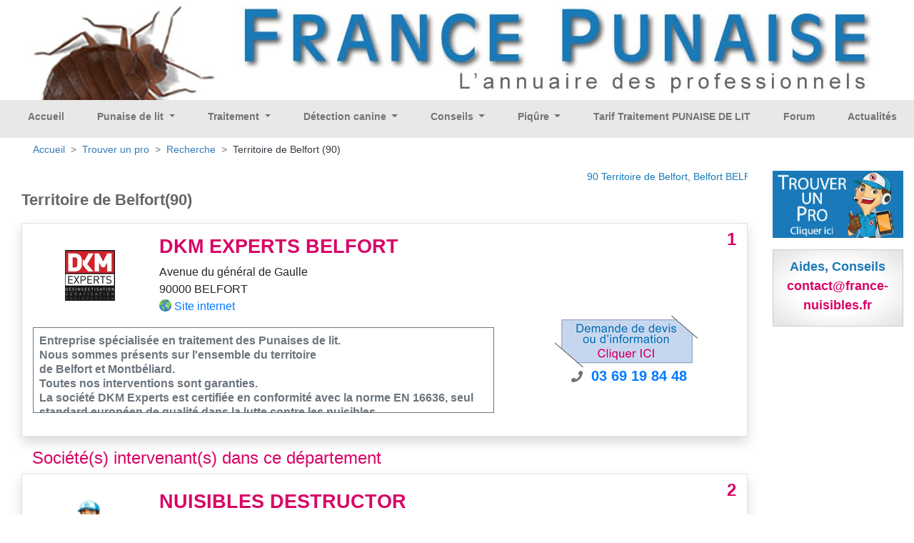

--- FILE ---
content_type: text/html; charset=UTF-8
request_url: https://punaises.fr/societe/90-Territoire-de-Belfort
body_size: 6343
content:
<!DOCTYPE html>
<html xml:lang="fr" lang="fr">
<head>
    <meta charset="utf-8"/>
    <meta http-equiv="content-type" content="text/html; charset=utf-8"/>
            <meta name="google-site-verification" content=""/>
<meta name="msvalidate.01" content=""/>
<meta name="description" content="Chenilles processionnaires du pin-chêne : sa destruction, le traitement, les dangers, les allergies, boutons, piqûres, symptômes, sa prévention. Trouver une entreprise experte"/>
<meta name="keywords" content="traitement Chenilles processionnaires, chenille processionnaire, ecopiege, eco-piege, eco piege, procession, processions, chenilles pins, chenilles chênes, cocons, papillons, France chenilles, échenillage, traitement biologique, bacillus, piégeage, phéromone, traitement chenille, éradiquer chenille, capturer chenilles, piège chenilles"/>
<meta name="coverage" content="Worldwide"/>
<meta name="revisit-after" content="3 days"/>
<meta http-equiv="content-language" content="fr"/>
    <meta name="robots" content="INDEX,FOLLOW" />
<meta name="GOOGLEBOT" content="INDEX,FOLLOW,ALL"/>
<meta name="copyright" content="(c) K3D.fr 2008"/>
<meta name="owner" content="David , l homme de toute ma vie lol"/>
<meta name="publisher" content="Ka, la femme de sa vie lol"/>
<meta name="identifier-url" content="https://punaises.fr"/>
<meta name="reply-to" content="mailto:info@k3d.fr"/>

        <title></title>
    <meta name="viewport" content="width=device-width, initial-scale=1, minimum-scale=1, user-scalable=no">
            <link rel="stylesheet" href="/build/app.b0590c54.css">
                <link rel="canonical" href="https://punaises.fr/societe/90-Territoire-de-Belfort" />
    <link rel='icon' type='image/gif' href="https://punaises.fr/img/favicon/favicon.gif"/>

                                

    <script>
        var _mtm = _mtm || [];
        _mtm.push({
            'siteCode' : 'FRP',
            'pageType' : 'VC-DPT',
            // 'userId' : ''
        })
    </script>

        <!-- Matomo Tag Manager - version prod -->
    <script>
        var _mtm = window._mtm = window._mtm || [];
        _mtm.push({'mtm.startTime': (new Date().getTime()), 'event': 'mtm.Start'});
        var d=document, g=d.createElement('script'), s=d.getElementsByTagName('script')[0];
        g.async=true; g.src='https://matomo.k3d.info/js/container_i1JpCSaS.js'; s.parentNode.insertBefore(g,s);
    </script>
    <!-- End Matomo Tag Manager -->
    

</head>
<body class='col-content'>

    <div class="top-banner" id="top-banner" style="max-width:1200px;">
                                            <a href='#'><img src='https://punaises.fr/ressources/Images/header/header_france_punaises.jpg'  alt='France punaises'  title='France punaises' width='100%'> </a>
</div>
<nav class="herobanner bd-3 navbar navbar-expand-lg navbar-light" id="main_navbar">
    <a class="navbar-brand mr-auto" alt="Accueil/Home" title="Accueil/Home" href="/"><img
                style="margin: 0px; padding:0px;" alt="Accueil/Home"
                src="/img/favicon/logo-france-nuisibles-graphique.png" class="pull-left" width="25px"></a>


    <div class="collapse navbar-collapse" id="navbarSupportedContent">
        <ul class="navbar-nav mr-auto">
                        <ul class="navbar-nav mr-auto">
                                                                <li class="nav-item " style="position:relative;top:-3px">
                <a class="nav-link text-nowrap"
           href="/">
            Accueil
        </a>

            </li>

                                                <li class="nav-item dropdown" style="position:relative;top:-3px">
                <a class="dropdown-toggle nav-link text-nowrap"
           href="#">
            Punaise de lit
        </a>

                    <ul class="dropdown-menu" role="menu">
                                                        <li class="dropdown-item " style="position:relative;top:-3px">
                <a class="nav-link text-nowrap"
           href="/punaise-des-lits">
            La punaise de lit ou Puces des lits
        </a>

            </li>

                            </ul>
            </li>

                                                <li class="nav-item dropdown" style="position:relative;top:-3px">
                <a class="dropdown-toggle nav-link text-nowrap"
           href="#">
            Traitement
        </a>

                    <ul class="dropdown-menu" role="menu">
                                                        <li class="dropdown-item " style="position:relative;top:-3px">
                <a class="nav-link text-nowrap"
           href="/traitement-cryogenique">
            Traitement par le froid
        </a>

            </li>

                                        <li class="dropdown-item " style="position:relative;top:-3px">
                <a class="nav-link text-nowrap"
           href="/punaise-de-lit-traitement-insecticide">
            Traitements insecticides chimiques
        </a>

            </li>

                                        <li class="dropdown-item " style="position:relative;top:-3px">
                <a class="nav-link text-nowrap"
           href="/eliminer-punaises-lits-nettoyeur-vapeur-seche">
            Traitement à la Vapeur sèche
        </a>

            </li>

                                        <li class="dropdown-item " style="position:relative;top:-3px">
                <a class="nav-link text-nowrap"
           href="/punaise-puces-des-lits-traitement-thermique-chaleur">
            Traitement par la Chaleur
        </a>

            </li>

                                        <li class="dropdown-item " style="position:relative;top:-3px">
                <a class="nav-link text-nowrap"
           href="/Punaise-lit-traitement-surgelation">
            Traitement par surgélation
        </a>

            </li>

                            </ul>
            </li>

                                                <li class="nav-item dropdown" style="position:relative;top:-3px">
                <a class="dropdown-toggle nav-link text-nowrap"
           href="#">
            Détection canine
        </a>

                    <ul class="dropdown-menu" role="menu">
                                                        <li class="dropdown-item " style="position:relative;top:-3px">
                <a class="nav-link text-nowrap"
           href="/chien-detection-canine-des-punaises-de-lit">
            Détection canine, Chien renifleur
        </a>

            </li>

                            </ul>
            </li>

                                                <li class="nav-item dropdown" style="position:relative;top:-3px">
                <a class="dropdown-toggle nav-link text-nowrap"
           href="#">
            Conseils
        </a>

                    <ul class="dropdown-menu" role="menu">
                                                        <li class="dropdown-item " style="position:relative;top:-3px">
                <a class="nav-link text-nowrap"
           href="/conseils">
            Les Conseils des Experts
        </a>

            </li>

                            </ul>
            </li>

                                                <li class="nav-item dropdown" style="position:relative;top:-3px">
                <a class="dropdown-toggle nav-link text-nowrap"
           href="#">
            Piqûre
        </a>

                    <ul class="dropdown-menu" role="menu">
                                                        <li class="dropdown-item " style="position:relative;top:-3px">
                <a class="nav-link text-nowrap"
           href="/piqures-morsures-punaises-puces-des-lits">
            Piqûres , Morsures et boutons des punaises de lit
        </a>

            </li>

                            </ul>
            </li>

                                                <li class="nav-item " style="position:relative;top:-3px">
                <a class="nav-link text-nowrap"
           href="/Punaise-de-lit-cout-tarif-traitement-devis">
            Tarif Traitement PUNAISE DE LIT
        </a>

            </li>

                                                <li class="nav-item " style="position:relative;top:-3px">
                <a class="nav-link text-nowrap"
           href="/forum">
            Forum
        </a>

            </li>

                                                </ul>
            <li class="nav-item" style="position:relative;top:-3px">
                <a class="nav-link" title="Actualités" href="/actualite">Actualités</a>
            </li>
        </ul>

    </div>

                                                                            
    <a class="text-white p-1 px-2 mr-3 mr-lg-0 d-block d-lg-none" style="background-color: #1a79b9" title="France Punaises de lit repertorie les spécialistes dans le traitement contre les punaises de lit&lt;br/&gt;Choisisser votre méthode." alt="France Punaises de lit repertorie les spécialistes dans le traitement contre les punaises de lit&lt;br/&gt;Choisisser votre méthode." href="/trouver_un_pro"><span style="font-size: 18px">T</span>ROUVER UN <span style="font-size: 18px">P</span>RO</a>


    <button class="navbar-toggler" type="button" data-toggle="collapse" data-target="#navbarSupportedContent"
            aria-controls="navbarSupportedContent" aria-expanded="false" aria-label="Toggle navigation">
        <span class="navbar-toggler-icon"></span>
    </button>
</nav>
<div class='container-fluid mn_height'>
    <div class="container-fluid">
        <nav aria-label="breadcrumb">
            <ol class="breadcrumb">
                                                            <li class="breadcrumb-item"><a href="/">Accueil</a></li>
                                    
    <li class="breadcrumb-item"><a href="/trouver_un_pro">Trouver un pro</a></li>
    <li class="breadcrumb-item"><a href="/societe">Recherche</a></li>
    <li class="breadcrumb-item">
        <div class="text-dark text-nowrap">Territoire de Belfort (90)</div>
    </li>
            </ol>
        </nav>
    </div>
    <div class='row'>
        <div class='col-lg-10 col-xs-12'>
            <div id="mainContent">
                    <div class="row">
                                                                                                        <marquee>
            <h3 style="font-size:14px;color:#187AB9">
                 90 Territoire de Belfort, Belfort
                                    <span>BELFORT</span>
                            </h3>
        </marquee>
        <p><span class="visit_card_department_title">Territoire de Belfort(90)</span></p>
                                            <div id='3509' data-track-content data-content-name="VC-3509_DP-90_VC-DPT_PO-1_" data-content-piece="CO-324_AG-543_" class='container-fluid border shadow mb-3'>
        <div class="float-right pt-2 h4 text-fushia font-weight-bold">1</div>
    <div class='row pt-3'>
        <div class='col-xs-12 col-sm-2 text-center my-auto'>
                            <a class="matomo_VC_click" id="VC-3509_DP-90_VC-DPT_PO-1" title="Site web DKM EXPERTS BELFORT" alt="Site web de DKM EXPERTS BELFORT" href="https://www.dkmexperts.frwww.dkmexperts.fr/desinsectisation-punaises-de-lit-belfort" onclick="window.open(this.href);return false" >
            
                            <picture>
                    <source srcset="https://punaises.fr/images/logo_webp/ressources/contact/10616/certificate/68-DKM-Experts.gif" type="image/webp">
                    <source srcset="https://punaises.fr/images/logo/ressources/contact/10616/certificate/68-DKM-Experts.gif" type="image/jpg">
                    <img alt="DKM EXPERTS BELFORT" src="https://punaises.fr/images/logo/ressources/contact/10616/certificate/68-DKM-Experts.gif" width="100px"/>
                </picture>
                                        </a>
                    </div>
        <div class='col-xs-12 col-sm-8 my-auto'>
            <h2 class="text-left font-weight-bold">
                DKM EXPERTS BELFORT</h2>
            <div class="text-left text-nowrap">
                Avenue du général de Gaulle<br/>
                                90000 BELFORT
            </div>
                            <div>
                    <img style="padding-bottom:6px;max-height:23px;"  src="https://punaises.fr/img/site2.gif" height="23px" alt="Site web" title="Site web"/>
                    <a class="a_adresse matomo_VC_click" id="VC-3509_DP-90_VC-DPT_PO-1" target='_blank' title="www.dkmexperts.frwww.dkmexperts.fr/desinsectisation-punaises-de-lit-belfort" href="https://www.dkmexperts.frwww.dkmexperts.fr/desinsectisation-punaises-de-lit-belfort" onclick="window.open(this.href);return false" >Site internet</a>
                </div>
                    </div>
    </div>
    <div class='row mb-3'>
        <div class='col-sm-8'>
            <div class="border border-secondary font-weight-bold text-secondary overflow-auto mt-3 mb-3 p-2" style="min-height:100px; max-height: 120px; line-height: 20px; scrollbar-color:  #d80467 white;">
                                    Entreprise spécialisée en traitement des Punaises de lit. <br />
Nous sommes présents sur l&#039;ensemble du territoire<br />
de Belfort et Montbéliard.<br />
Toutes nos interventions sont garanties.<br />
La société DKM Experts est certifiée en conformité avec la norme EN 16636, seul standard européen de qualité dans la lutte contre les nuisibles.<br />
Contactez nous pour un devis gratuit.
                            </div>
        </div>
        <div class='col-sm-4'>
            <div class='row'>
                <div class="col-12 text-center">
                    <a class="transparence_au_survol_progressif" href="/infos-devis/90/dkm-experts-belfort">
                        <img src="https://punaises.fr/img/demande-de-devis.png" alt="Demande d'information" title="Demande d'information"  width="200px" border="0">
                    </a>
                </div>
            </div>
            <div class="row">
                    <div class="col-12 text-center" style="line-height: 25px;">
        <div class="d-inline-block text-secondary text-right" style="width: 25px">
                            <i class="fas fa-phone"></i>
                    </div>
                <span class="text-primary font-weight-bold pl-2"><a style="font-size:20px; text-decoration:none;" href="tel:+33369198448">03 69 19 84 48 </a></span>
    </div>

            </div>
        </div>
    </div>
</div>

            </div>
            <h3>Société(s) intervenant(s) dans ce département</h3>
        <div class="row">
                                    <div id='18120' data-track-content data-content-name="VC-18120_DP-90_VC-DPT_PO-2_" data-content-piece="CO-2100_AG-2635_" class='container-fluid border shadow mb-3'>
        <div class="float-right pt-2 h4 text-fushia font-weight-bold">2</div>
    <div class='row pt-3'>
        <div class='col-xs-12 col-sm-2 text-center my-auto'>
            
                            <picture>
                    <source srcset="https://punaises.fr/images/logo_webp/ressources/contact/347260/certificate/LOGO_20251028.png" type="image/webp">
                    <source srcset="https://punaises.fr/images/logo/ressources/contact/347260/certificate/LOGO_20251028.png" type="image/jpg">
                    <img alt="NUISIBLES DESTRUCTOR" src="https://punaises.fr/images/logo/ressources/contact/347260/certificate/LOGO_20251028.png" width="100px"/>
                </picture>
                                </div>
        <div class='col-xs-12 col-sm-8 my-auto'>
            <h2 class="text-left font-weight-bold">
                NUISIBLES DESTRUCTOR</h2>
            <div class="text-left text-nowrap">
                4 Rue Botzaris<br/>
                                75019 PARIS
            </div>
                    </div>
    </div>
    <div class='row mb-3'>
        <div class='col-sm-8'>
            <div class="border border-secondary font-weight-bold text-secondary overflow-auto mt-3 mb-3 p-2" style="min-height:100px; max-height: 120px; line-height: 20px; scrollbar-color:  #d80467 white;">
                                    Nuisibles Destructor est votre spécialiste de la dératisation, désinsectisation et élimination des punaises de lit à Paris et en Île-de-France. Nous intervenons rapidement auprès des particuliers et professionnels pour traiter efficacement tous types de nuisibles : rats, souris, punaises de lit, cafards, guêpes et autres parasites. Grâce à des méthodes écologiques, durables et adaptées, notre équipe expérimentée garantit une intervention discrète et un traitement efficace pour assainir votre environnement. Nous assurons également un suivi personnalisé afin d’éviter toute récidive. Disponible 7j/7 et 24h/24, nous vous offrons un diagnostic gratuit et une prise en charge rapide.
                            </div>
        </div>
        <div class='col-sm-4'>
            <div class='row'>
                <div class="col-12 text-center">
                    <a class="transparence_au_survol_progressif" href="/infos-devis/75/nuisibles-destructor">
                        <img src="https://punaises.fr/img/demande-de-devis.png" alt="Demande d'information" title="Demande d'information"  width="200px" border="0">
                    </a>
                </div>
            </div>
            <div class="row">
                    <div class="col-12 text-center" style="line-height: 25px;">
        <div class="d-inline-block text-secondary text-right" style="width: 25px">
                            <i class="fas fa-mobile"></i>
                    </div>
                <span class="text-primary font-weight-bold pl-2"><a style="font-size:20px; text-decoration:none;" href="tel:+33189716818">01 89 71 68 18 </a></span>
    </div>

            </div>
        </div>
    </div>
</div>

            </div>
            </div>


                                    <div class="row mt-2 mx-auto mb-4">
                            </div>
                            <div class="row mt-2 mx-auto mb-4">
                                    </div>
            

        </div>

        <div class='col-lg-2 col-xs-12'>
            <div class="transparence_au_survol_progressif mt-0 pt-0 mb-3">
                <a class="js_trouver_un_pro" id="contact_6" href='/trouver_un_pro'>
                    <img src='https://punaises.fr/img/geolocalisation_v4.jpg' alt="France Punaises de lit repertorie les spécialistes dans le traitement contre les punaises de lit&lt;br/&gt;Choisisser votre méthode." title="France Punaises de lit repertorie les spécialistes dans le traitement contre les punaises de lit&lt;br/&gt;Choisisser votre méthode." width='100%' style='max-width:400px;'>
                </a>
            </div>


                                                                                                                                                            

            <div class='espace_annonce2 text-center pd-12'>
                <center>
                    <span style='font-size:18px; color:#187AB9;font-weight:600;'>Aides, Conseils<br/></span>
                    <span style='font-size:18px; color:#D80466;font-weight:600;'>contact@france-nuisibles.fr<br/></span>
                </center>
            </div>
        </div>
    </div>
</div><!--/*fin de la div id=container */-->


<div class="container-fluid footer-main">
    <div class="row">
        <div class="col-sm-3">
            <div class='transparence_au_survol_progressif'>
                <a href='/intervention/demande'>
                    <img src='/img/geolocalisation.png' width='100%' class="" alt="">
                </a>
            </div>
        </div>
        <div class="col-sm-3">
            <div class='transparence_au_survol_progressif'>
                <a href='https://france-nuisibles.fr/'>
                    <img alt="Inscription" width='100%' src="/img/inscription-france-nuisibles.png">
                </a>
            </div>
        </div>
        <div class="col-sm-3">
            <ul class="footer-center-links">
                <li>
                    <a alt="Infos Légales" title="Infos Légales" href="/infos_legale">Infos légales</a>
                </li>
                <li>
                    <a href="https://france-nuisibles.fr/" title="Espace Pro - s'inscrire">Espace pro - s'inscrire</a>
                </li>
                <li>
                    <a alt="Infos Légales" title="Infos Légales" href="/politique-de-confidentialite">Application mobile : politique de confidentialite</a>
                </li>
                <li>
                    <a alt="Plan du site" title="Plan du site" href="/plan-du-site">Plan du site</a>
                </li>
                <li>
                    <a href='/partenaires' title='Sites Partenaires'>Sites Partenaires</a>
                </li>
                <li>
                    <a href="mailto:contact@france-nuisibles.fr">contact@france-nuisibles.fr</a>
                </li>
            </ul>
        </div>
        <div class="col-sm-3">
            <p class="footert-caption">Partenaires</p>
            <div class="footer-imgs">
                <a href="http://www.edialux.fr/" target="_blank"><img src="/img/part_edialux.jpg" border="0"
                                                                      alt="Edialux" title="Edialux" width="58px"/></a>
                <a href="https://www.pestcontrolmedia.com/13-abonnements-npi" target="_blank"><img src="/img/npi.jpg"
                                                                                                   border="0" alt="NPI"
                                                                                                   title="NPI"
                                                                                                   width="100px"/></a>
            </div>
        </div>
        <div class="col-12 footer-site-links">
    <ul class="inline-block list-inline">
                                                                                                                                <li class="list-inline-item">
                <a href="https://cafards.fr" target="_blank"
                   title="">
                    France cafards
                </a>
            </li>
                                                                                                                                <li class="list-inline-item">
                <a href="https://capricorne-info.com" target="_blank"
                   title="">
                    France Capricornes
                </a>
            </li>
                                                                                                                                <li class="list-inline-item">
                <a href="https://charancon.com" target="_blank"
                   title="">
                    France Charancon du Palmier
                </a>
            </li>
                                                                                                                                                            <li class="list-inline-item">
                <a href="https://chenilles-processionnaires.fr" target="_blank"
                   title="">
                    France chenilles
                </a>
            </li>
                                                                                                                                <li class="list-inline-item">
                <a href="https://deratisation.info" target="_blank"
                   title="">
                    France deratisation
                </a>
            </li>
                                                                                                                                                            <li class="list-inline-item">
                <a href="https://desinfection-3d.fr" target="_blank"
                   title="">
                    France desinfection
                </a>
            </li>
                                                                                                                                <li class="list-inline-item">
                <a href="https://fouines.net" target="_blank"
                   title="">
                    France Fouines
                </a>
            </li>
                                                                                                                                <li class="list-inline-item">
                <a href="https://frelons-asiatiques.fr" target="_blank"
                   title="">
                    France Frelon Asiatique
                </a>
            </li>
                                                                                                                                                            <li class="list-inline-item">
                <a href="https://guepes.fr" target="_blank"
                   title="">
                    France guepes
                </a>
            </li>
                                                                                                                                <li class="list-inline-item">
                <a href="https://merule-info.com" target="_blank"
                   title="">
                    France Merule
                </a>
            </li>
                                                                                                                                <li class="list-inline-item">
                <a href="https://france-mites.fr" target="_blank"
                   title="">
                    France mites
                </a>
            </li>
                                                                                                                                <li class="list-inline-item">
                <a href="https://moustiques.fr" target="_blank"
                   title="">
                    France Moustiques
                </a>
            </li>
                                            <li class="list-inline-item">
                <a href="https://france-nuisibles.fr" target="_blank"
                   title="">
                    France Nuisibles
                </a>
            </li>
                                                                                                                                <li class="list-inline-item">
                <a href="https://papillon-du-palmier.com" target="_blank"
                   title="">
                    France Papillon du Palmier
                </a>
            </li>
                                                                                                                                <li class="list-inline-item">
                <a href="https://france-pigeon.fr" target="_blank"
                   title="">
                    France pigeon
                </a>
            </li>
                                                                                                                                <li class="list-inline-item">
                <a href="https://france-puces.com" target="_blank"
                   title="">
                    France puces
                </a>
            </li>
                                                                                                                                                            <li class="list-inline-item">
                <a href="https://punaises.fr" target="_blank"
                   title="">
                    France punaises
                </a>
            </li>
                                                                                                                                <li class="list-inline-item">
                <a href="https://detection-canine.punaises.fr" target="_blank"
                   title="">
                    France punaises detection canine
                </a>
            </li>
                                                                                                                                <li class="list-inline-item">
                <a href="https://pyraledubuis.fr" target="_blank"
                   title="">
                    France Pyrale du Buis
                </a>
            </li>
                                                                                                                                <li class="list-inline-item">
                <a href="https://taupes.net" target="_blank"
                   title="">
                    France taupes
                </a>
            </li>
                                                                                                                                <li class="list-inline-item">
                <a href="https://termite-info.com" target="_blank"
                   title="">
                    France Termites
                </a>
            </li>
            </ul>
</div>


        <p class="col-12 footer-info">

            <a target='_blank' href='https://yohannvalentin.com/' title='Partenaire conception web, YV WEB'
               alt='Partenaire conception web, YV WEB'>Partenaire conception web et appli mobile YV WEB.</a>
        </p>
    </div>
</div>
<div class="copyright"><b> Copyright K3D SARL 2006-2026</b></div>


  <script src="/build/runtime.d94b3b43.js"></script><script src="/build/0.88eed4bd.js"></script><script src="/build/2.555aa7ec.js"></script><script src="/build/app.6fac481d.js"></script>
</body>
</html>
